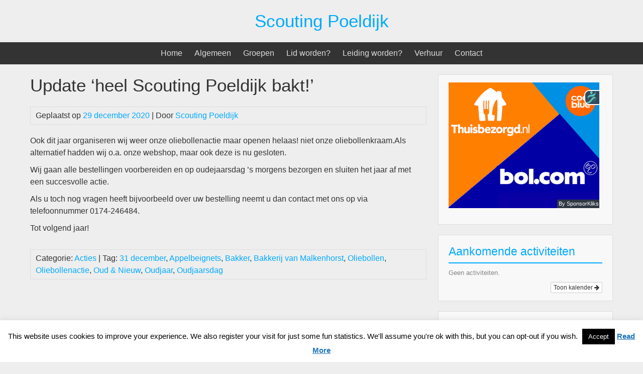

--- FILE ---
content_type: text/html; charset=UTF-8
request_url: https://bannerbuilder.sponsorkliks.com/skinfo.php?&background-color=FFFFFF&text-color=304B61&header-background-color=304B61&header-text-color=FFFFFF&odd-row=FFFFFF&even-row=09494a&odd-row-text=09494a&even-row-text=ffffff&type=financial&club_id=12268&width=300&height=250
body_size: 3491
content:
<!DOCTYPE html>
<html>
<head>
	<meta charset="utf-8">
    <meta http-equiv="X-UA-Compatible" content="IE=edge">
    <title>Dynamic Banner</title>
        <script type="text/javascript"
     src="//cdnjs.cloudflare.com/ajax/libs/jquery/1.8.3/jquery.min.js">
    </script>
    <script type="text/javascript"
     src="//netdna.bootstrapcdn.com/twitter-bootstrap/2.2.2/js/bootstrap.min.js">
    </script>

	<link rel="stylesheet" type="text/css" href="/css/bootstrap.css" /><link rel="stylesheet" type="text/css" href="/css/bootstrap.min.css" /><link rel="stylesheet" type="text/css" href="/css/font-awesome.css" /><link rel="stylesheet" type="text/css" href="/css/owl/owl.carousel.css" /><link rel="stylesheet" type="text/css" href="/css/owl/owl.theme.css" /><script type="text/javascript" src="/js/jscolor.js"></script><script type="text/javascript" src="/js/jscolor.min.js"></script><script type="text/javascript" src="/js/owl.carousel.js"></script>	<style type="text/css">
	    body{
	        background-color: #304B61;
	        font-family: Helvetica,Arial,sans-serif;
	        overflow: hidden;
	    }
	    a, a:focus, a:hover{
	        text-decoration: none;
	    }
	    p{
	        margin: 0;
	    }
	    .pre_banner{
	        color: #304B61;
	        cursor: pointer;
	    }
	    .body_text{
	        text-align: center;
	        color: #304B61;
	    }
	    .sg_info_banner_text{
	        color: #304B61;
	        font-size: 14px;
	        max-height: 98%;
	        overflow: hidden;
	    }
	    .sg_info_banner_head{
	        color: #304b61 !important;
	        font-size: 22px;
	        display: block;
	        clear: both;
	    }
	    .sg_title{
	        color: #FFFFFF;
	        font-size: 20px;
	        text-transform: capitalize;
	        padding: 1% 0;
	        height: 15%;
	        margin: 0 5%;
	        /*Align title Vertically*/
	        align-items: center;
	        display: flex;
	        /*Align title Vertically*/
	    }
	    .sg_title span{
	        display: table-cell;
	    }
	    .sg_info{
	        background-color: #FFFFFF;
	        padding: 15px;
	        height: 75%;
	        display: block;
	        border-radius: 15px;
	        margin: 0 5%;
	        padding: 15px;
	    }
	    .sg_info span{/*p can not be a child of span as per validator.w3.org so all p replaced with span but make sure they behave as div*/
	    	display: block;
	    }
	    .sg_footer{
	        background-color: #FFFFFF;
	        height: 10%;
	        margin: 0 5%;
	    }
	    .sg_info_total_label{
	        color: #304B61;
	        font-size: 15px;
	    }
	    .sg_info_club_name{
	        color: #304B61;
	        font-size: 17px;
	        margin-bottom: 10px;
	    }
	    .sg_info_total_text{
	        color: #304B61;
	        font-size: 26px;
	    }
	    .sponsor{
	        font-size: 11px;
	        position: fixed;
	        bottom: 0px;
	        right: 0px;
	        padding: 1px;
	        padding-left: 3px;
	        display: block;
	        color: white;
	        background-color: #2F3743;
	        z-index: 999;
	    }
	    .logo{
	        position: fixed;
	        top:15px;
	        right: -8px;
	        border-radius: 10px;
	        border-top: 2px solid white;
	        border-bottom: 2px solid white;
	        border-left: 2px solid white;
	        border-right: 1px solid white;
	        z-index: 999;
	        height: 30px;
	    }
	    #slideCarousel{ /* Banner Slide should cover the complete viewport */
	        position: fixed !important;
	        position: absolute;
	        top: 0;
	        left: 0;
	        right: 0;
	        bottom: 0;
	        padding: 0 !important;
	    }
	    #slideCarousel .slideBlock,
	    #slideCarousel .slideBlock div,
	    #slideCarousel .slideBlock a,
	    #slideCarousel .owl-wrapper-outer,
	    #slideCarousel .owl-wrapper,
	    #slideCarousel .owl-item{/* Make all descendent banner slides div to cover whole viewport */
	        height: 100% !important;
	        padding: 0 !important;
	        margin: 0 !important;
	    }
	    #slideCarousel a{/* Make link of banner a block to inherit height properties */
	        display: block;
	    }
	    @media (max-width: 320px){
	        .sg_info_banner_head{
	            font-size: 16px
	        }
	    }
	    /*for small regular banners (100*100)*/
	    /*also applies for default horizontal and vertical banners which are overridden further*/
	    @media (max-width: 120px),(max-height: 120px) {
	        .sg_title{
	            font-size: 10px
	        }
	        .sg_info{
	            margin: 0 5px;
	            padding: 0;
	        }
	        .sg_info_total_label{
	            font-size: 10px;
	            padding: 1px;
	        }
	        .sg_info_club_name{
	            font-size: 10px;
	            margin-bottom: 2px;
	        }
	        .sg_info_total_text{
	            font-size: 12px;
	        }
	        .sg_info_banner_text{
	            font-size: 10px;
	            /*max-height: 60%;*/
	            padding: 0px 10px;
	        }
	        .sg_info_banner_head{
	            font-size: 12px;
	        }
	        .logo{
	            top: 10px;
	            height: 20px;
	        }
	        .sponsor{
	            font-size: 9px;
	        }
	    }
	    /*for Horizontal banners (468*60) and (728*90) */
	    @media (max-height: 90px){
	        .sg_title{
	            font-size: 12px;
	            margin: 0 1%;
	        }
	        .sg_info{
	            margin: 1px 5px;
	        }
	        .sg_info_total_label{
	            padding: 0;
	        }
	        .sg_info_banner_text{
	            padding: 0 10px;
	        }
	        .sg_info_banner_head{
	            font-size: 12px;
	        }
	        .logo{
	            top: 5px;
	            height: 25px;
	        }
	    }
	    /*for VERTICAL BANNERS LIKE(100*240) */
	    @media (max-width: 100px) and (min-height: 240px){
	        .sg_title{
	            font-size: 12px;
	        }
	        .sg_info{
	            padding: 5px;
	        }
	        .sg_info_banner_text{
	            /*max-height: 88%;*/
	            font-size: 14px;
	        }
	        .sg_info_banner_head{
	            /*max-height: 88%;*/
	            font-size: 16px;
	        }
	        .logo{
	            height: 26px;
	            top: 20px;
	        }
	    }
	    @media (max-height: 60px){/*For Height 60 make title font go down*/
	        .sg_title{
	            font-size: 9px;
	        }
	    }
	</style>
</head>
<body class="pre_banner">



	<link rel="stylesheet" href="//cdnjs.cloudflare.com/ajax/libs/font-awesome/4.6.3/css/font-awesome.min.css">

<div>
    <div class="row" style="overflow-x:hidden" >
        <span class="">
            <img class="logo" alt="logo" src="https://bannerbuilder.sponsorkliks.com/img/logo2.png" >
        </span>
        <div id="slideCarousel" class="col-md-12">


            <!-- Admin Info Slide -->
	        
            <!-- Banner Slide Loop -->
	                            <div class="col-md-12 bannerBlock slideBlock"  campg-id="17" camp-width="300" camp-height="250"  >
                                                    <a href="https://www.sponsorkliks.com/products/shops.php?club=12268&sc=dyn-bnnr-bol" target="_blank">                                                    <div class="col-xs-12 col-sm-12 col-md-12 col-lg-12 text-center" style="background-color: rgba(0, 0, 0, 0); background-repeat:no-repeat; background-position: center; background-image: url('https://bannerbuilder.sponsorkliks.com/img/multipal_uploads/campaign_image/3699_coolbluehero.png');">
                            </div>
                                                    </a>
                                            </div>
                
                                            <!-- API Info Slide -->
                        <div class="amountBlock slideBlock col-md-12">
                            <a href="https://www.sponsorkliks.com/products/shops.php?club=12268&ref=banner" target="_blank">
                                <p class="sg_title"><span>Sponsor gratis!</span></p>
                                <span class="sg_info text-center">
                                    <span class="sg_info_total_label">Totale opbrengsten</span>
                                    <span class="sg_info_club_name">Scouting Poeldijk</span>
                                    <span class="sg_info_total_text">&euro;&nbsp;731.90</span>
                                </span>
                            </a>
                        </div>
                                    
                                    <div class="col-md-12 bannerBlock slideBlock"  campg-id="24" camp-width="300" camp-height="250"  >
                                                    <a href="https://www.sponsorkliks.com/products/shops.php?club=12268&sc=app-bnnr-reizen" target="_blank">                                                    <div class="col-xs-12 col-sm-12 col-md-12 col-lg-12 text-center" style="background-color: rgba(0, 0, 0, 0); background-repeat:no-repeat; background-position: center; background-image: url('https://bannerbuilder.sponsorkliks.com/img/multipal_uploads/campaign_image/128_januarivakantieboeken-300x250.png');">
                            </div>
                                                    </a>
                                            </div>
                
                                    
                
        </div>
        <span class="sponsor"> By SponsorKliks</span>
    </div>
</div>

<script type="text/javascript" src="//cdnjs.cloudflare.com/ajax/libs/owl-carousel/1.3.2/owl.carousel.min.js"></script>
<script type="text/javascript">
    var banner_viewed   = [];
    var banner_id       = '';
    var club_id         = '12268';
    var height         = '250';
    var width         = '300';

    
    $(document).ready(function(){
    		        $("#slideCarousel").owlCarousel({
	            autoPlay: 3000, //Set AutoPlay to 3 seconds
	            loop:true,
	            autoWidth: true,
	            dots: true,
	            items:1,
	            stopOnHover: true,//keep scroll on hover But continue after click(IMPORTANT)
	            autoplayHoverPause:true,
	            itemsDesktop: [1400, 1],
	            itemsDesktopSmall: [1100, 1],
	            itemsTablet: [700, 1],
	            itemsMobile: [500, 1],
	            afterMove: function (elem) {
	              var current = this.currentItem;
	              console.log('WAIT: >> ', current);
	              var campg_id = elem.find(".owl-item").eq(current).find(".slideBlock").attr('campg-id');
	              var campw = elem.find(".owl-item").eq(current).find(".slideBlock").attr('camp-width');
	              var camph = elem.find(".owl-item").eq(current).find(".slideBlock").attr('camp-height');
	              if(typeof campg_id != 'undefined'){
	                if(banner_viewed.indexOf(campg_id) == -1){
	                    banner_viewed.push(campg_id);
	                    banner_view(campg_id, campw, camph);
	                    console.log(current, ' : banner_viewed: ', banner_viewed);
	                }else{
	                    console.log(current, ' : Banner '+campg_id+' already viewed.');
	                }

	              }else{
	                console.log(current, ' : campaign id is not found.')
	              }
	            }

	        });
		
        function banner_click(campg_id, campw, camph) {
            console.log('banner_click');
            $.ajax({
                type: "POST",
                url: "https://bannerbuilder.sponsorkliks.com/mains/click",
                data: {
                    campg_id : campg_id,
                    width: campw,
                    height: camph
                },
                //data: $("#upload_img").serialize(),
                success: function(data)
                {

                    //alert(data);
                }
            });
        }


        function banner_view(campg_id, campw, camph) {
            console.log('banner_view');
            if(width && height){
                $.ajax({
                    type: "POST",
                    url: "https://bannerbuilder.sponsorkliks.com/mains/view",
                    data: {
                        campg_id : campg_id,
                        width: campw,
                        height: camph
                    },
                    //data: $("#upload_img").serialize(),
                    success: function(data)
                    {
                        console.log('banner viewed successfully.');
                        //alert(data);
                    }
                });
            }else{
                console.log('Dynamic Banner width*height could not retrieved');
            }
        }

        //ping the counter to count+1
        // banner_view();

        $(document).on('click', '.slideBlock', function(e, t){
            // banner_click();
            console.log('CHECK', this);
            var elem = $(this);
            var campg_id = elem.attr('campg-id');
            var campw = elem.attr('camp-width');
            var camph = elem.attr('camp-height');
            if(typeof campg_id != 'undefined'){
                // if(banner_viewed.indexOf(campg_id) == -1){
                    // banner_viewed.push(campg_id);
                    banner_click(campg_id, campw, camph);
                    // console.log(' : banner_viewed: ', banner_viewed);
                // }else{
                //     console.log(current, ' : Banner '+campg_id+' already clicked.');
                // }

            }else{
                console.log(' : campaign id is not found.')
            }
        });
    });

//  (function(i,s,o,g,r,a,m){i['GoogleAnalyticsObject']=r;i[r]=i[r]||function(){
//  (i[r].q=i[r].q||[]).push(arguments)},i[r].l=1*new Date();a=s.createElement(o),
//  m=s.getElementsByTagName(o)[0];a.async=1;a.src=g;m.parentNode.insertBefore(a,m)
//  })(window,document,'script','https://www.google-analytics.com/analytics.js','ga');
//  ga('create', 'UA-26880930-2', 'auto');
//  ga('send', 'pageview');


</script>

</body>
</html>


--- FILE ---
content_type: text/html; charset=utf-8
request_url: https://www.google.com/recaptcha/api2/anchor?ar=1&k=6LfQyy4aAAAAAD1lvP_igsm31gNgJ9OtXqXiyCMZ&co=aHR0cHM6Ly9zY291dGluZ3BvZWxkaWprLm5sOjQ0Mw..&hl=en&v=N67nZn4AqZkNcbeMu4prBgzg&size=invisible&anchor-ms=20000&execute-ms=30000&cb=vgqzphb3zply
body_size: 48852
content:
<!DOCTYPE HTML><html dir="ltr" lang="en"><head><meta http-equiv="Content-Type" content="text/html; charset=UTF-8">
<meta http-equiv="X-UA-Compatible" content="IE=edge">
<title>reCAPTCHA</title>
<style type="text/css">
/* cyrillic-ext */
@font-face {
  font-family: 'Roboto';
  font-style: normal;
  font-weight: 400;
  font-stretch: 100%;
  src: url(//fonts.gstatic.com/s/roboto/v48/KFO7CnqEu92Fr1ME7kSn66aGLdTylUAMa3GUBHMdazTgWw.woff2) format('woff2');
  unicode-range: U+0460-052F, U+1C80-1C8A, U+20B4, U+2DE0-2DFF, U+A640-A69F, U+FE2E-FE2F;
}
/* cyrillic */
@font-face {
  font-family: 'Roboto';
  font-style: normal;
  font-weight: 400;
  font-stretch: 100%;
  src: url(//fonts.gstatic.com/s/roboto/v48/KFO7CnqEu92Fr1ME7kSn66aGLdTylUAMa3iUBHMdazTgWw.woff2) format('woff2');
  unicode-range: U+0301, U+0400-045F, U+0490-0491, U+04B0-04B1, U+2116;
}
/* greek-ext */
@font-face {
  font-family: 'Roboto';
  font-style: normal;
  font-weight: 400;
  font-stretch: 100%;
  src: url(//fonts.gstatic.com/s/roboto/v48/KFO7CnqEu92Fr1ME7kSn66aGLdTylUAMa3CUBHMdazTgWw.woff2) format('woff2');
  unicode-range: U+1F00-1FFF;
}
/* greek */
@font-face {
  font-family: 'Roboto';
  font-style: normal;
  font-weight: 400;
  font-stretch: 100%;
  src: url(//fonts.gstatic.com/s/roboto/v48/KFO7CnqEu92Fr1ME7kSn66aGLdTylUAMa3-UBHMdazTgWw.woff2) format('woff2');
  unicode-range: U+0370-0377, U+037A-037F, U+0384-038A, U+038C, U+038E-03A1, U+03A3-03FF;
}
/* math */
@font-face {
  font-family: 'Roboto';
  font-style: normal;
  font-weight: 400;
  font-stretch: 100%;
  src: url(//fonts.gstatic.com/s/roboto/v48/KFO7CnqEu92Fr1ME7kSn66aGLdTylUAMawCUBHMdazTgWw.woff2) format('woff2');
  unicode-range: U+0302-0303, U+0305, U+0307-0308, U+0310, U+0312, U+0315, U+031A, U+0326-0327, U+032C, U+032F-0330, U+0332-0333, U+0338, U+033A, U+0346, U+034D, U+0391-03A1, U+03A3-03A9, U+03B1-03C9, U+03D1, U+03D5-03D6, U+03F0-03F1, U+03F4-03F5, U+2016-2017, U+2034-2038, U+203C, U+2040, U+2043, U+2047, U+2050, U+2057, U+205F, U+2070-2071, U+2074-208E, U+2090-209C, U+20D0-20DC, U+20E1, U+20E5-20EF, U+2100-2112, U+2114-2115, U+2117-2121, U+2123-214F, U+2190, U+2192, U+2194-21AE, U+21B0-21E5, U+21F1-21F2, U+21F4-2211, U+2213-2214, U+2216-22FF, U+2308-230B, U+2310, U+2319, U+231C-2321, U+2336-237A, U+237C, U+2395, U+239B-23B7, U+23D0, U+23DC-23E1, U+2474-2475, U+25AF, U+25B3, U+25B7, U+25BD, U+25C1, U+25CA, U+25CC, U+25FB, U+266D-266F, U+27C0-27FF, U+2900-2AFF, U+2B0E-2B11, U+2B30-2B4C, U+2BFE, U+3030, U+FF5B, U+FF5D, U+1D400-1D7FF, U+1EE00-1EEFF;
}
/* symbols */
@font-face {
  font-family: 'Roboto';
  font-style: normal;
  font-weight: 400;
  font-stretch: 100%;
  src: url(//fonts.gstatic.com/s/roboto/v48/KFO7CnqEu92Fr1ME7kSn66aGLdTylUAMaxKUBHMdazTgWw.woff2) format('woff2');
  unicode-range: U+0001-000C, U+000E-001F, U+007F-009F, U+20DD-20E0, U+20E2-20E4, U+2150-218F, U+2190, U+2192, U+2194-2199, U+21AF, U+21E6-21F0, U+21F3, U+2218-2219, U+2299, U+22C4-22C6, U+2300-243F, U+2440-244A, U+2460-24FF, U+25A0-27BF, U+2800-28FF, U+2921-2922, U+2981, U+29BF, U+29EB, U+2B00-2BFF, U+4DC0-4DFF, U+FFF9-FFFB, U+10140-1018E, U+10190-1019C, U+101A0, U+101D0-101FD, U+102E0-102FB, U+10E60-10E7E, U+1D2C0-1D2D3, U+1D2E0-1D37F, U+1F000-1F0FF, U+1F100-1F1AD, U+1F1E6-1F1FF, U+1F30D-1F30F, U+1F315, U+1F31C, U+1F31E, U+1F320-1F32C, U+1F336, U+1F378, U+1F37D, U+1F382, U+1F393-1F39F, U+1F3A7-1F3A8, U+1F3AC-1F3AF, U+1F3C2, U+1F3C4-1F3C6, U+1F3CA-1F3CE, U+1F3D4-1F3E0, U+1F3ED, U+1F3F1-1F3F3, U+1F3F5-1F3F7, U+1F408, U+1F415, U+1F41F, U+1F426, U+1F43F, U+1F441-1F442, U+1F444, U+1F446-1F449, U+1F44C-1F44E, U+1F453, U+1F46A, U+1F47D, U+1F4A3, U+1F4B0, U+1F4B3, U+1F4B9, U+1F4BB, U+1F4BF, U+1F4C8-1F4CB, U+1F4D6, U+1F4DA, U+1F4DF, U+1F4E3-1F4E6, U+1F4EA-1F4ED, U+1F4F7, U+1F4F9-1F4FB, U+1F4FD-1F4FE, U+1F503, U+1F507-1F50B, U+1F50D, U+1F512-1F513, U+1F53E-1F54A, U+1F54F-1F5FA, U+1F610, U+1F650-1F67F, U+1F687, U+1F68D, U+1F691, U+1F694, U+1F698, U+1F6AD, U+1F6B2, U+1F6B9-1F6BA, U+1F6BC, U+1F6C6-1F6CF, U+1F6D3-1F6D7, U+1F6E0-1F6EA, U+1F6F0-1F6F3, U+1F6F7-1F6FC, U+1F700-1F7FF, U+1F800-1F80B, U+1F810-1F847, U+1F850-1F859, U+1F860-1F887, U+1F890-1F8AD, U+1F8B0-1F8BB, U+1F8C0-1F8C1, U+1F900-1F90B, U+1F93B, U+1F946, U+1F984, U+1F996, U+1F9E9, U+1FA00-1FA6F, U+1FA70-1FA7C, U+1FA80-1FA89, U+1FA8F-1FAC6, U+1FACE-1FADC, U+1FADF-1FAE9, U+1FAF0-1FAF8, U+1FB00-1FBFF;
}
/* vietnamese */
@font-face {
  font-family: 'Roboto';
  font-style: normal;
  font-weight: 400;
  font-stretch: 100%;
  src: url(//fonts.gstatic.com/s/roboto/v48/KFO7CnqEu92Fr1ME7kSn66aGLdTylUAMa3OUBHMdazTgWw.woff2) format('woff2');
  unicode-range: U+0102-0103, U+0110-0111, U+0128-0129, U+0168-0169, U+01A0-01A1, U+01AF-01B0, U+0300-0301, U+0303-0304, U+0308-0309, U+0323, U+0329, U+1EA0-1EF9, U+20AB;
}
/* latin-ext */
@font-face {
  font-family: 'Roboto';
  font-style: normal;
  font-weight: 400;
  font-stretch: 100%;
  src: url(//fonts.gstatic.com/s/roboto/v48/KFO7CnqEu92Fr1ME7kSn66aGLdTylUAMa3KUBHMdazTgWw.woff2) format('woff2');
  unicode-range: U+0100-02BA, U+02BD-02C5, U+02C7-02CC, U+02CE-02D7, U+02DD-02FF, U+0304, U+0308, U+0329, U+1D00-1DBF, U+1E00-1E9F, U+1EF2-1EFF, U+2020, U+20A0-20AB, U+20AD-20C0, U+2113, U+2C60-2C7F, U+A720-A7FF;
}
/* latin */
@font-face {
  font-family: 'Roboto';
  font-style: normal;
  font-weight: 400;
  font-stretch: 100%;
  src: url(//fonts.gstatic.com/s/roboto/v48/KFO7CnqEu92Fr1ME7kSn66aGLdTylUAMa3yUBHMdazQ.woff2) format('woff2');
  unicode-range: U+0000-00FF, U+0131, U+0152-0153, U+02BB-02BC, U+02C6, U+02DA, U+02DC, U+0304, U+0308, U+0329, U+2000-206F, U+20AC, U+2122, U+2191, U+2193, U+2212, U+2215, U+FEFF, U+FFFD;
}
/* cyrillic-ext */
@font-face {
  font-family: 'Roboto';
  font-style: normal;
  font-weight: 500;
  font-stretch: 100%;
  src: url(//fonts.gstatic.com/s/roboto/v48/KFO7CnqEu92Fr1ME7kSn66aGLdTylUAMa3GUBHMdazTgWw.woff2) format('woff2');
  unicode-range: U+0460-052F, U+1C80-1C8A, U+20B4, U+2DE0-2DFF, U+A640-A69F, U+FE2E-FE2F;
}
/* cyrillic */
@font-face {
  font-family: 'Roboto';
  font-style: normal;
  font-weight: 500;
  font-stretch: 100%;
  src: url(//fonts.gstatic.com/s/roboto/v48/KFO7CnqEu92Fr1ME7kSn66aGLdTylUAMa3iUBHMdazTgWw.woff2) format('woff2');
  unicode-range: U+0301, U+0400-045F, U+0490-0491, U+04B0-04B1, U+2116;
}
/* greek-ext */
@font-face {
  font-family: 'Roboto';
  font-style: normal;
  font-weight: 500;
  font-stretch: 100%;
  src: url(//fonts.gstatic.com/s/roboto/v48/KFO7CnqEu92Fr1ME7kSn66aGLdTylUAMa3CUBHMdazTgWw.woff2) format('woff2');
  unicode-range: U+1F00-1FFF;
}
/* greek */
@font-face {
  font-family: 'Roboto';
  font-style: normal;
  font-weight: 500;
  font-stretch: 100%;
  src: url(//fonts.gstatic.com/s/roboto/v48/KFO7CnqEu92Fr1ME7kSn66aGLdTylUAMa3-UBHMdazTgWw.woff2) format('woff2');
  unicode-range: U+0370-0377, U+037A-037F, U+0384-038A, U+038C, U+038E-03A1, U+03A3-03FF;
}
/* math */
@font-face {
  font-family: 'Roboto';
  font-style: normal;
  font-weight: 500;
  font-stretch: 100%;
  src: url(//fonts.gstatic.com/s/roboto/v48/KFO7CnqEu92Fr1ME7kSn66aGLdTylUAMawCUBHMdazTgWw.woff2) format('woff2');
  unicode-range: U+0302-0303, U+0305, U+0307-0308, U+0310, U+0312, U+0315, U+031A, U+0326-0327, U+032C, U+032F-0330, U+0332-0333, U+0338, U+033A, U+0346, U+034D, U+0391-03A1, U+03A3-03A9, U+03B1-03C9, U+03D1, U+03D5-03D6, U+03F0-03F1, U+03F4-03F5, U+2016-2017, U+2034-2038, U+203C, U+2040, U+2043, U+2047, U+2050, U+2057, U+205F, U+2070-2071, U+2074-208E, U+2090-209C, U+20D0-20DC, U+20E1, U+20E5-20EF, U+2100-2112, U+2114-2115, U+2117-2121, U+2123-214F, U+2190, U+2192, U+2194-21AE, U+21B0-21E5, U+21F1-21F2, U+21F4-2211, U+2213-2214, U+2216-22FF, U+2308-230B, U+2310, U+2319, U+231C-2321, U+2336-237A, U+237C, U+2395, U+239B-23B7, U+23D0, U+23DC-23E1, U+2474-2475, U+25AF, U+25B3, U+25B7, U+25BD, U+25C1, U+25CA, U+25CC, U+25FB, U+266D-266F, U+27C0-27FF, U+2900-2AFF, U+2B0E-2B11, U+2B30-2B4C, U+2BFE, U+3030, U+FF5B, U+FF5D, U+1D400-1D7FF, U+1EE00-1EEFF;
}
/* symbols */
@font-face {
  font-family: 'Roboto';
  font-style: normal;
  font-weight: 500;
  font-stretch: 100%;
  src: url(//fonts.gstatic.com/s/roboto/v48/KFO7CnqEu92Fr1ME7kSn66aGLdTylUAMaxKUBHMdazTgWw.woff2) format('woff2');
  unicode-range: U+0001-000C, U+000E-001F, U+007F-009F, U+20DD-20E0, U+20E2-20E4, U+2150-218F, U+2190, U+2192, U+2194-2199, U+21AF, U+21E6-21F0, U+21F3, U+2218-2219, U+2299, U+22C4-22C6, U+2300-243F, U+2440-244A, U+2460-24FF, U+25A0-27BF, U+2800-28FF, U+2921-2922, U+2981, U+29BF, U+29EB, U+2B00-2BFF, U+4DC0-4DFF, U+FFF9-FFFB, U+10140-1018E, U+10190-1019C, U+101A0, U+101D0-101FD, U+102E0-102FB, U+10E60-10E7E, U+1D2C0-1D2D3, U+1D2E0-1D37F, U+1F000-1F0FF, U+1F100-1F1AD, U+1F1E6-1F1FF, U+1F30D-1F30F, U+1F315, U+1F31C, U+1F31E, U+1F320-1F32C, U+1F336, U+1F378, U+1F37D, U+1F382, U+1F393-1F39F, U+1F3A7-1F3A8, U+1F3AC-1F3AF, U+1F3C2, U+1F3C4-1F3C6, U+1F3CA-1F3CE, U+1F3D4-1F3E0, U+1F3ED, U+1F3F1-1F3F3, U+1F3F5-1F3F7, U+1F408, U+1F415, U+1F41F, U+1F426, U+1F43F, U+1F441-1F442, U+1F444, U+1F446-1F449, U+1F44C-1F44E, U+1F453, U+1F46A, U+1F47D, U+1F4A3, U+1F4B0, U+1F4B3, U+1F4B9, U+1F4BB, U+1F4BF, U+1F4C8-1F4CB, U+1F4D6, U+1F4DA, U+1F4DF, U+1F4E3-1F4E6, U+1F4EA-1F4ED, U+1F4F7, U+1F4F9-1F4FB, U+1F4FD-1F4FE, U+1F503, U+1F507-1F50B, U+1F50D, U+1F512-1F513, U+1F53E-1F54A, U+1F54F-1F5FA, U+1F610, U+1F650-1F67F, U+1F687, U+1F68D, U+1F691, U+1F694, U+1F698, U+1F6AD, U+1F6B2, U+1F6B9-1F6BA, U+1F6BC, U+1F6C6-1F6CF, U+1F6D3-1F6D7, U+1F6E0-1F6EA, U+1F6F0-1F6F3, U+1F6F7-1F6FC, U+1F700-1F7FF, U+1F800-1F80B, U+1F810-1F847, U+1F850-1F859, U+1F860-1F887, U+1F890-1F8AD, U+1F8B0-1F8BB, U+1F8C0-1F8C1, U+1F900-1F90B, U+1F93B, U+1F946, U+1F984, U+1F996, U+1F9E9, U+1FA00-1FA6F, U+1FA70-1FA7C, U+1FA80-1FA89, U+1FA8F-1FAC6, U+1FACE-1FADC, U+1FADF-1FAE9, U+1FAF0-1FAF8, U+1FB00-1FBFF;
}
/* vietnamese */
@font-face {
  font-family: 'Roboto';
  font-style: normal;
  font-weight: 500;
  font-stretch: 100%;
  src: url(//fonts.gstatic.com/s/roboto/v48/KFO7CnqEu92Fr1ME7kSn66aGLdTylUAMa3OUBHMdazTgWw.woff2) format('woff2');
  unicode-range: U+0102-0103, U+0110-0111, U+0128-0129, U+0168-0169, U+01A0-01A1, U+01AF-01B0, U+0300-0301, U+0303-0304, U+0308-0309, U+0323, U+0329, U+1EA0-1EF9, U+20AB;
}
/* latin-ext */
@font-face {
  font-family: 'Roboto';
  font-style: normal;
  font-weight: 500;
  font-stretch: 100%;
  src: url(//fonts.gstatic.com/s/roboto/v48/KFO7CnqEu92Fr1ME7kSn66aGLdTylUAMa3KUBHMdazTgWw.woff2) format('woff2');
  unicode-range: U+0100-02BA, U+02BD-02C5, U+02C7-02CC, U+02CE-02D7, U+02DD-02FF, U+0304, U+0308, U+0329, U+1D00-1DBF, U+1E00-1E9F, U+1EF2-1EFF, U+2020, U+20A0-20AB, U+20AD-20C0, U+2113, U+2C60-2C7F, U+A720-A7FF;
}
/* latin */
@font-face {
  font-family: 'Roboto';
  font-style: normal;
  font-weight: 500;
  font-stretch: 100%;
  src: url(//fonts.gstatic.com/s/roboto/v48/KFO7CnqEu92Fr1ME7kSn66aGLdTylUAMa3yUBHMdazQ.woff2) format('woff2');
  unicode-range: U+0000-00FF, U+0131, U+0152-0153, U+02BB-02BC, U+02C6, U+02DA, U+02DC, U+0304, U+0308, U+0329, U+2000-206F, U+20AC, U+2122, U+2191, U+2193, U+2212, U+2215, U+FEFF, U+FFFD;
}
/* cyrillic-ext */
@font-face {
  font-family: 'Roboto';
  font-style: normal;
  font-weight: 900;
  font-stretch: 100%;
  src: url(//fonts.gstatic.com/s/roboto/v48/KFO7CnqEu92Fr1ME7kSn66aGLdTylUAMa3GUBHMdazTgWw.woff2) format('woff2');
  unicode-range: U+0460-052F, U+1C80-1C8A, U+20B4, U+2DE0-2DFF, U+A640-A69F, U+FE2E-FE2F;
}
/* cyrillic */
@font-face {
  font-family: 'Roboto';
  font-style: normal;
  font-weight: 900;
  font-stretch: 100%;
  src: url(//fonts.gstatic.com/s/roboto/v48/KFO7CnqEu92Fr1ME7kSn66aGLdTylUAMa3iUBHMdazTgWw.woff2) format('woff2');
  unicode-range: U+0301, U+0400-045F, U+0490-0491, U+04B0-04B1, U+2116;
}
/* greek-ext */
@font-face {
  font-family: 'Roboto';
  font-style: normal;
  font-weight: 900;
  font-stretch: 100%;
  src: url(//fonts.gstatic.com/s/roboto/v48/KFO7CnqEu92Fr1ME7kSn66aGLdTylUAMa3CUBHMdazTgWw.woff2) format('woff2');
  unicode-range: U+1F00-1FFF;
}
/* greek */
@font-face {
  font-family: 'Roboto';
  font-style: normal;
  font-weight: 900;
  font-stretch: 100%;
  src: url(//fonts.gstatic.com/s/roboto/v48/KFO7CnqEu92Fr1ME7kSn66aGLdTylUAMa3-UBHMdazTgWw.woff2) format('woff2');
  unicode-range: U+0370-0377, U+037A-037F, U+0384-038A, U+038C, U+038E-03A1, U+03A3-03FF;
}
/* math */
@font-face {
  font-family: 'Roboto';
  font-style: normal;
  font-weight: 900;
  font-stretch: 100%;
  src: url(//fonts.gstatic.com/s/roboto/v48/KFO7CnqEu92Fr1ME7kSn66aGLdTylUAMawCUBHMdazTgWw.woff2) format('woff2');
  unicode-range: U+0302-0303, U+0305, U+0307-0308, U+0310, U+0312, U+0315, U+031A, U+0326-0327, U+032C, U+032F-0330, U+0332-0333, U+0338, U+033A, U+0346, U+034D, U+0391-03A1, U+03A3-03A9, U+03B1-03C9, U+03D1, U+03D5-03D6, U+03F0-03F1, U+03F4-03F5, U+2016-2017, U+2034-2038, U+203C, U+2040, U+2043, U+2047, U+2050, U+2057, U+205F, U+2070-2071, U+2074-208E, U+2090-209C, U+20D0-20DC, U+20E1, U+20E5-20EF, U+2100-2112, U+2114-2115, U+2117-2121, U+2123-214F, U+2190, U+2192, U+2194-21AE, U+21B0-21E5, U+21F1-21F2, U+21F4-2211, U+2213-2214, U+2216-22FF, U+2308-230B, U+2310, U+2319, U+231C-2321, U+2336-237A, U+237C, U+2395, U+239B-23B7, U+23D0, U+23DC-23E1, U+2474-2475, U+25AF, U+25B3, U+25B7, U+25BD, U+25C1, U+25CA, U+25CC, U+25FB, U+266D-266F, U+27C0-27FF, U+2900-2AFF, U+2B0E-2B11, U+2B30-2B4C, U+2BFE, U+3030, U+FF5B, U+FF5D, U+1D400-1D7FF, U+1EE00-1EEFF;
}
/* symbols */
@font-face {
  font-family: 'Roboto';
  font-style: normal;
  font-weight: 900;
  font-stretch: 100%;
  src: url(//fonts.gstatic.com/s/roboto/v48/KFO7CnqEu92Fr1ME7kSn66aGLdTylUAMaxKUBHMdazTgWw.woff2) format('woff2');
  unicode-range: U+0001-000C, U+000E-001F, U+007F-009F, U+20DD-20E0, U+20E2-20E4, U+2150-218F, U+2190, U+2192, U+2194-2199, U+21AF, U+21E6-21F0, U+21F3, U+2218-2219, U+2299, U+22C4-22C6, U+2300-243F, U+2440-244A, U+2460-24FF, U+25A0-27BF, U+2800-28FF, U+2921-2922, U+2981, U+29BF, U+29EB, U+2B00-2BFF, U+4DC0-4DFF, U+FFF9-FFFB, U+10140-1018E, U+10190-1019C, U+101A0, U+101D0-101FD, U+102E0-102FB, U+10E60-10E7E, U+1D2C0-1D2D3, U+1D2E0-1D37F, U+1F000-1F0FF, U+1F100-1F1AD, U+1F1E6-1F1FF, U+1F30D-1F30F, U+1F315, U+1F31C, U+1F31E, U+1F320-1F32C, U+1F336, U+1F378, U+1F37D, U+1F382, U+1F393-1F39F, U+1F3A7-1F3A8, U+1F3AC-1F3AF, U+1F3C2, U+1F3C4-1F3C6, U+1F3CA-1F3CE, U+1F3D4-1F3E0, U+1F3ED, U+1F3F1-1F3F3, U+1F3F5-1F3F7, U+1F408, U+1F415, U+1F41F, U+1F426, U+1F43F, U+1F441-1F442, U+1F444, U+1F446-1F449, U+1F44C-1F44E, U+1F453, U+1F46A, U+1F47D, U+1F4A3, U+1F4B0, U+1F4B3, U+1F4B9, U+1F4BB, U+1F4BF, U+1F4C8-1F4CB, U+1F4D6, U+1F4DA, U+1F4DF, U+1F4E3-1F4E6, U+1F4EA-1F4ED, U+1F4F7, U+1F4F9-1F4FB, U+1F4FD-1F4FE, U+1F503, U+1F507-1F50B, U+1F50D, U+1F512-1F513, U+1F53E-1F54A, U+1F54F-1F5FA, U+1F610, U+1F650-1F67F, U+1F687, U+1F68D, U+1F691, U+1F694, U+1F698, U+1F6AD, U+1F6B2, U+1F6B9-1F6BA, U+1F6BC, U+1F6C6-1F6CF, U+1F6D3-1F6D7, U+1F6E0-1F6EA, U+1F6F0-1F6F3, U+1F6F7-1F6FC, U+1F700-1F7FF, U+1F800-1F80B, U+1F810-1F847, U+1F850-1F859, U+1F860-1F887, U+1F890-1F8AD, U+1F8B0-1F8BB, U+1F8C0-1F8C1, U+1F900-1F90B, U+1F93B, U+1F946, U+1F984, U+1F996, U+1F9E9, U+1FA00-1FA6F, U+1FA70-1FA7C, U+1FA80-1FA89, U+1FA8F-1FAC6, U+1FACE-1FADC, U+1FADF-1FAE9, U+1FAF0-1FAF8, U+1FB00-1FBFF;
}
/* vietnamese */
@font-face {
  font-family: 'Roboto';
  font-style: normal;
  font-weight: 900;
  font-stretch: 100%;
  src: url(//fonts.gstatic.com/s/roboto/v48/KFO7CnqEu92Fr1ME7kSn66aGLdTylUAMa3OUBHMdazTgWw.woff2) format('woff2');
  unicode-range: U+0102-0103, U+0110-0111, U+0128-0129, U+0168-0169, U+01A0-01A1, U+01AF-01B0, U+0300-0301, U+0303-0304, U+0308-0309, U+0323, U+0329, U+1EA0-1EF9, U+20AB;
}
/* latin-ext */
@font-face {
  font-family: 'Roboto';
  font-style: normal;
  font-weight: 900;
  font-stretch: 100%;
  src: url(//fonts.gstatic.com/s/roboto/v48/KFO7CnqEu92Fr1ME7kSn66aGLdTylUAMa3KUBHMdazTgWw.woff2) format('woff2');
  unicode-range: U+0100-02BA, U+02BD-02C5, U+02C7-02CC, U+02CE-02D7, U+02DD-02FF, U+0304, U+0308, U+0329, U+1D00-1DBF, U+1E00-1E9F, U+1EF2-1EFF, U+2020, U+20A0-20AB, U+20AD-20C0, U+2113, U+2C60-2C7F, U+A720-A7FF;
}
/* latin */
@font-face {
  font-family: 'Roboto';
  font-style: normal;
  font-weight: 900;
  font-stretch: 100%;
  src: url(//fonts.gstatic.com/s/roboto/v48/KFO7CnqEu92Fr1ME7kSn66aGLdTylUAMa3yUBHMdazQ.woff2) format('woff2');
  unicode-range: U+0000-00FF, U+0131, U+0152-0153, U+02BB-02BC, U+02C6, U+02DA, U+02DC, U+0304, U+0308, U+0329, U+2000-206F, U+20AC, U+2122, U+2191, U+2193, U+2212, U+2215, U+FEFF, U+FFFD;
}

</style>
<link rel="stylesheet" type="text/css" href="https://www.gstatic.com/recaptcha/releases/N67nZn4AqZkNcbeMu4prBgzg/styles__ltr.css">
<script nonce="90jxW1JmvJWsP26AxYL9bA" type="text/javascript">window['__recaptcha_api'] = 'https://www.google.com/recaptcha/api2/';</script>
<script type="text/javascript" src="https://www.gstatic.com/recaptcha/releases/N67nZn4AqZkNcbeMu4prBgzg/recaptcha__en.js" nonce="90jxW1JmvJWsP26AxYL9bA">
      
    </script></head>
<body><div id="rc-anchor-alert" class="rc-anchor-alert"></div>
<input type="hidden" id="recaptcha-token" value="[base64]">
<script type="text/javascript" nonce="90jxW1JmvJWsP26AxYL9bA">
      recaptcha.anchor.Main.init("[\x22ainput\x22,[\x22bgdata\x22,\x22\x22,\[base64]/[base64]/[base64]/[base64]/[base64]/UltsKytdPUU6KEU8MjA0OD9SW2wrK109RT4+NnwxOTI6KChFJjY0NTEyKT09NTUyOTYmJk0rMTxjLmxlbmd0aCYmKGMuY2hhckNvZGVBdChNKzEpJjY0NTEyKT09NTYzMjA/[base64]/[base64]/[base64]/[base64]/[base64]/[base64]/[base64]\x22,\[base64]\x22,\x22w6vCvcOvwqwewr8hW1TCqMO+JDcgwofDo8K1XDQldcKuEHzCqEoWwrs5GMOBw7gxwpV3NV5VExYYw6oXI8Ksw5zDty8vRCbCkMKUTlrCtsOXw5dQNTd/Al7Dq1bCtsKZw4jDicKUAsO9w6gWw6jCscKFPcOdTsOGHU1Lw49OIsOnwppxw4vCs1XCpMKLMcKvwrvCk1zDkHzCrsK6WGRFwoEmbSrCj2rDhxDCnMKcECRTwo3DvEPCjMOzw6fDlcKpFzsBVsOtworCjxvDv8KVIUBYw6AMwrvDsUPDviJxFMOpw57CqMO/MH3DpcKCTBTDkcOTQxXCnMOZSXXCpXs6OsKjWsOLwrrCpsKcwpTCuVfDh8KJwqNrRcO1wq5kwqfCml/[base64]/FSbDnDIuZsKBw7LDjMK2e8OUw65Dw7Y8wpXCgTZ9w4RkHQxmbB1IP8OgMMOMwqBcwo3DtcK/wqx7EcKuwplrF8O+wrARPy4mwpx+w7HCmMOrMsOOwoHDp8Onw67CrsO9Z08QPT7CgTdqLMOdwr/DsivDhwLDkgTCu8OhwqU0LyjDim3DuMKndsOaw5M7w7kSw7TCn8OVwppjYjvCkx9LSj0MwrnDi8KnBsOxwpTCsy5awoEXEwbDlsOmUMOdMcK2asKvw7/[base64]/DvsOqw6LDh10Iw7vDq8KUwpPDgnzCscKrw73DjMOkXcKMMzQvBMOLfmJFPm0xw55xw4/[base64]/DlMK/w7oAEMKdfMOBB3TCkh3Ds8Kjw5Bnd8OkBcKtwrQnDsK+w7/CoXULw5HDsA/DjzkoFnB3w44AasKQw5TDjnHCjsKFwqbDnCwyWMOjf8KWPkvDkQXCgyUyKgvDug5XBsOGFy3DjMO6wr9qDH7ChGzDoinCmcOZH8KjOMKAw63DvcO0wo0HKWBPwp/CucO1GMO5NAgIwoklw5/[base64]/[base64]/DvnAzVsKVw5UHX8OHw6nDuhAuw6PClsKTEDwAwooWScOUDcKawocLBk3Dsz9vaMO3GlTCi8K1WMKEQ1rDrnrDtcOpJFMIw7h9w63CiyjCpivCjCnDhsOOwo/CrMK+H8OTw7VYP8O9w5UmwppoVMO0Ei7Cll5/[base64]/[base64]/CpMOXb3zDvHNEw43Dv8Kxe0/DssOrwqIiwoQpPMKDKsKJZHnCgC/CuhUMwoZHal/Dv8Knw7PCksKww7jCnMODwpwgwpZfw53Co8K1wqfDnMOTwqE0wobCg0rCmjUmw6nDp8Oww7nDm8OewpLDu8KtIkXCqcKdXmYjLsKGD8KsJirCvsKVw5tqw73Cm8KVwrXDuhd/SMKtO8KVwqzCsMKFFTLCpQF0w6vDpMO4wozDjcKOw40Nw7ADw77DvMOHw7bCi8KvW8K2ZhTCgMKeKcKuXl/DlMKAPQPCksO/[base64]/IFYYwp/Dr8KWCMOHw7JFSTbCggzCo1rCoFclcQrCp1rDn8OPK3YMw4h6wr/Dnlh/[base64]/w4fDkzlhw6UAP8KrI8K7wr7Dp8O4JFBrw6rDkgcSdCVdY8Kcw49WbsOcw7LCtlTDhzBhdMOOEDTCvMO0wpzCssKxwrvDv0padR8AaA1CMsK0w5xyW17DssKcCMKHZzzCvBHCpTzCpMO/w6/DuDbDtMKawrbCmMOhFMORLsOPMB/DsjhgdcK8w5/[base64]/Cvw3DgCDCusOPX8OyTcOCWMOvwoEgFMOpwoPCtcO/QzHCty86w7TCiVA7wpVhw7LDi8Kmw4ATKcOmwqfDk23DmkDDksORHEknJMOvw6bDm8OFDE1GwpHClMK9w4o7KsOcwrDCoHRow5XChCwKwofCjhYFwrBQP8K2wpkMw7xBVMOKTmDCpQtDVMKawpjClsO4w4/CjcKvw4l/Uz3CqMKAwqzDmR9NfMOEw4owUMOhw75zSMKdw77DnRJEw61hworCsQNlcMOEwpXDp8O7BcK7wrfDuMKOTMO8wrTCsw9PBF8KfHXCgMOLw5k4KsKlFEBNw7DDiTnDu0vCvQI0NsK/wooGdMOuw5IDw7XDq8OjFX3DoMKhW2bCtnDDjMOaCcOFwpHDkVsIwqrDn8Oyw5bCgMKAwpHChUMfFcOhCnpew5zCnMK3wq7DgcOiwqTDkMORwrguw4VfaMKDw7nCo0EYWHB7w4Q/[base64]/DvAnCnw8qNMOLMsOQaUXCtn7DsgIvfMK2wqPDhsO9wqEzWsK6WcOfwrTDq8KELEPDpcOlw6A0wpV1w4XCs8O2axLCicK8VsO1w4LCnMKxwrsEwqVjIijDn8KBYFbCgQzCoEgqSV1zZ8OVw53Cqk9PB1XDp8KgM8O/FsO0PCUbYEIULgHCkVfDksOww7jCm8KVwpNLw5XDmgfChQ/[base64]/[base64]/DpMOcwo/CjmzDnRjCkMO8wrrDvMOVdMOewrXCqcOSdXXCmkzDkw/DjcOYwq9OwoXDkQAuw7hTwrdeO8Kbwo3Dri/CpsKMBcKqHxB0EMKYOxvCvMOPSGZiI8KEMsKbw6hGwrfCvzd5AMO/wpgtTg3DssK4w6jDuMOhwqBiw4zCnltya8K0w49iUwTDrcOAbsObwrPDlcOBQcOhV8KxwpdwTGoJwrfDrSULT8O4w7rCvjs5bcKwwrFbwp0DABAxwr9vYCoUwqVjwpwSeCdAwrfDj8OZwpkxwoZlCQbDvMO/[base64]/GUF4w6TCt8Olb3kJwo/DvsK6wqLDuMKlG8KkwrjDl8KOw40gw4nCl8OpwpoWwpjCtcKyw6bCmjcawrLCsiTCmcKIDBjDrTHDnTnDkyZaGsOuDlHCqU1Lw7t5wpwgwrHDtDkbw4Zhw7bCmcK3w5tWwpjDisK3FhRdFsKma8OjJMKRw5/CuWTCvA7CuQQPw7PCjn/DmkE5S8KKw6PCk8KKwr3CksKRw77DtsOfRMKOw7bDkGjDjGnDksKSUcOwBMKKflNYw5LDqTTDpsKLFMK+TsKXY3YJYMOsGcO1fjbCjlh9bcOrw63CqsOaw6zCokgBw6d1w5cvw4RbwrLCqz7DkxkAwojCmQXCncKtIR4Gwp5Xw5w2w7YHN8O/w69qJcKUwrfChsKxccKMSAVlw4DClMKRIj9+KC3CqMOxw7TCrD7DrCbCrcKNJm/CgcKQw63CqF1HfMOywpd+EHs7I8OuwpPDlk/CsCgpw5dNIsOSETNFwq7CocOiTXdnRTbDg8K8KFXCtQbCrcKZTcO6VWI6wo52bsKMwrLClTZhI8KlI8KEGHHCksOMwr5cw4/[base64]/DixBnw7zDtjTCp8Kgwqw9csOpw7FQwoVtwr/DqsOVw5DDjcKPG8OOPQ1RBsKBOiUGW8K+w7TDsmnDiMKIw7vCrMKcOBzDr00uRsK7bCjDhsONY8OpBFjDp8OwQ8KJWsKmwrnDvFhfw7osw4bDscO8wrUuViLDhMKswq8kRUtuw5FMTsOlFi7CrMO/EwA8w4XDu0pPLcKYajTDiMOww5vDihjDtHrDs8O1w5jCnBcREMKZQWjCjE/Cg8Kawo4pw6rDlsO2w6lUTy7DgXsqwqAEScO2YmQsS8KPwqIJS8OhwoTCocO+PQ/DocKpw5HClEXDu8Kgw5vChMKuwqU6w6lZQkoXwrDCtAgYdMKuwrjDjsKqdsOmw4/DlcKtwq1IaHxjHsKDHMK3wpk7BMOtOcOvIsKyw5XDqHLCgnDCo8K4wq3CgsKnwr99P8O+worCl3E6Lg/Dnigkw7MYwqEGwrzDkVjCocOXwp7DtwgOw7nCvsO3E3zDiMO3w44HwpHCkCUrw4wtwowpw4xDw6nDscONVsOWwoI1wqRYAcKWPMOZSzLCmHvDh8OQYcKncsKSwqhfw7VjM8Oaw6A7wrZ9w4k7LsK1w53ClsOcUXI5w58Dw7/DpcOGLsKIw4zCk8K9w4FlwqLDi8K9w5/DpMOyCw4Rwqprw702BRBhw5tBIcKMAcOFwp13wrJEwqjDrsOUwqEsGcKbwrzCtcOKAkfDtsKWYzFOwoJgLEfCmcOoE8KiwrXDhcK/[base64]/UCUDesOxwp3DgCHCqcKiA8KDwrnCu1XDpgsJBMKXD3fCosKFwoELwozDomjDiVRjw49baDbDpMKxGcKsw4nDinZkGRIiXcKbeMK3J0/CkMOdOcKpw64casKpwpQMb8KlwoJSBk3Ds8Oow7fCssOiw7R8UAZLwqXDhVs0WVDCkg8Cwo9VwpDDrC16wodqMXtUw6M6wo/[base64]/DtQcUQVbCjMK2wqF3w70Ew77CvsOrwrPCgMK8b8OUUCN7w6F4wo8ew78uw7cHwp/DgxbCrFnCs8Oyw5tkcmJvwqbDmMKcK8OmfCA4w6wsGTJVEcOneEQ/[base64]/[base64]/DksO7w6xlNG9KQzvCnSLDoMO3DibDoX5Qw4fCljTDvy7DksK6AFHCuzzCscKcFGkMw796w4QjTMKWZHtlwrzCv0PDjsOZPE3DhQnCvip/w6rDv2TDlsKgwp3Cu2IcQcOkTMOxw4EzQcKvw6E6f8KJwqfClF9xcgEFBUPDkz56wqw8fkYcUiUnw58FwpvDrzlNJ8OZLjrDqDvCnHPDgsKgTMK9w49xVTAEwpEJcVI5VMOWSXQlwr7DgAJAwrRCZ8KJbC0LKcOvw5/DgsOmwrzDr8OQdMO0woMGB8K5w47DucOLwr7CglsDfzXDsQMPwqDCln/Di3Q1wr4AIMOmwqPDssOxw5XCrcOwNHjDpgwEw6LDlcODe8OxwrM1w7/DnhLDgzrDq2XCoGdBXsO+QCjDvQ1KwozDsH09wrN7w7g+KGfDmcO1DsKuDsKqfsOsSMKCRMOnWB5yJ8KLVMO3SUJAw7DDmhLCsWjDghnCsVTDuUVFw74NMMOUEyI3wp/CvgpxCmzClHUKwq/DrEfDhMKfw4rChWhQwpbCmzhIwpvCm8KxwqrDkMKEDG3CpsKEPhIvwqcUw7J0wobDsVLCkD7DhmJpYMKrw4ktKcKOwqwmUHjDnsKIGAZkDMKow73DpjvCmAI9KE1Sw6TCt8OmYcOvw6RCw4lCwoQnw5VnNMKIwrXDtMO7AnHDosOHwqHCvcO8Pn/Cl8KUwrzCkFPDpF3Dj8OFXzJ8TsKEw6Nmw5TDvGXDusOAC8OzTh/[base64]/Dr8OUMcO+cBp8IHnCr8OkZ8OEL8KIHSrCoMKXNcKTfDDDqinDhMOgHcK2wrd2worCjMOqw6rDrBQlPnLCr245wqzCr8KFT8Khw47Dhw7CvMKcwpLDocK/AW7Ck8OSZmkdw5cQDlzDoMOBw4HDj8KIahlRwro8w5jDjUNJw6Ywa1/CiCJ9w4fChFHDmzrCq8KpW2LDqMOfwqTDtcKYw6I3YwMJw7IgScOfd8O8KRjCuMKnw63CqcO1HsKQwrs7BcOPwoLCocKHw4lvCsKSVMKYSDvCmMOHwqN/wrRewovDsm7ClcOdw53CjC7DosOpwqPDmMKGGsORYUtAw5/ChQw6UsK1wovDlcKpw5nCqcKhecKfw4fDlMKeLMOnwqvDgcKjw6DDplo8WGtww4XDoT/DlnVzw41BbmtSwqkcM8OuwoMvwpDClsKTJcK9RiJGYiDCtsORLjJ6VMKxw7hqK8OLw7DDtnQ7dcKVOMOQw7PDtxjDu8Otw5dgA8O2w6PDuBQswrXCjcOzwp8aMDwSUsOxaRPCsHd7wpp8w6/Co3PCvSLDoMKqw6Vfwr3DkEbCo8K/w73DhQ/Dq8KVXcO0w6wtfVrCt8OvaxIwwptBw6rCncKMw4/Dq8OqdcKWw4FGRh7Dt8O7E8KOPcOtUMOXwqnCmzfCrMKTw7LCv3VmOGsiw7VVVSPDlsKwEVtAN1pqw4F3w7HCocO8AxXCscKoFmjDisOTw4vCo3XCisKudsKvLcKxwrVlw5UlwoDDjjjDoVDDr8Kgw5FdcldtBcK3worDvlzDs8KiX2/[base64]/[base64]/bMKFw5lXMQXCsEoRRzjDjkliVsKmOMKvJgHCo3rDrRPCknTDgx/Cp8ORCidIw4jDtcOZDUrCh8KpT8O4wr1+woLDlcOgwo/CjcO7w4vDo8OaE8KXWlnDoMKEa1A8w7jChQjCg8K6FMKWwq5bwrbCh8Ojw5QGwq3Co0AZZcOHw7ZACQJiSGUiF3tpcsKPw6Mfei/Dm23CixsgNW3CocOsw6RmF1MzwpBaQmVDcjhXw58lw6YqwoVZwojCmRrClxPCkwvDuA7DqhQ/Cz88JCXCuBlsFMOHwp/[base64]/[base64]/Ci8KLwpbDqDTDlhQLw7vCmMKkwqkRw6fDmMOkcMO1FsKnw6LCncOaHS4+U1vDnsOxNcO0w5AqO8KgCmbDlMOYW8KJARXDplfCu8KYw5jCqXbCqsKEDcOkw7fCgTESBHXDrnMzw47DucOafMOcb8OKBsOvw5DCpEvCkcOdw6TCusKRMzBGw4/CgcKRwrPDjRdzXcOIw4rDokp9w7zCusOaw6PDv8KwwrHDuMOhT8Ocwq3Cok/Dkk3DpEATw7tbwqTCj2AJw4TDrcKvw6XCtElVAWhyDMO7WsOmasOMVMKYCCFlwrFDw5AWwqVlE3XDlC8LJsKpCcKOw5R2woPDq8K0ImLCsVQEw7M6wp3ClH9XwptHwpdBN2/[base64]/CqsOOVsOtwobDoxnDp8KYw4NUw7c5wohowoQVw7XDkywhwpwXaSdawrXDqcKnwqDCisKLwoXDkcKqw7QbA0ANTcOPw5sEbFdYNxZiB3fDuMKswrcfKsOxw68zcsKGc1DCilrDl8KxwqDDs35cw7DCpiJcHMKcw5zDiFsQJsOPfFHDq8Kiw73DtcKXCcOWXcOvwp/ClUvDjH4/AGjCtcKWMcKCwo/[base64]/[base64]/DgEXClXNVClFLEMOIw7l8OMOWMSzDjcKWw4/CtMOIHcO5XcOcw6TDmyzDpMKfYDEqwrzDkxrCnMK9KsO8IsO+w7LDhsKPNMKUw4fCl8K+d8KNwrfCm8K2wqTCjsOoQQp5w4/DiS7DucOjw5lra8K2w64If8OsCsO4HjTChMOJE8O1fMOTwrQTXcKkwrLDs1Mpwr05Dhk/M8OsezbConskQMOABsOIwrjDvzXCtkbDoiM8w6LCsUEQw73CtQZeIgXDtsOyw7kkw5dVBWTCvEJgw4jDrUI5S1LDo8OBwqTDkABPYMKkw6YYw4TCuMKEwo/[base64]/JsO4KybDvMOzw75Cw7s2d8OSEyvCpDrCphpxwr4lw6nDu8KKwpHCmn4XCHFYZcOmOsOJJMOtw6zDuyZNwq/CmcKsbDQkWMOPfcOawr7DkcOLNQPDlcKwwocNw6QgGC3DssKrfQfChW1Kw7PCvMKFW8KcwrrCvmkfw5rDvsK4BcO2LcOfwoUfIXvChwM/NF8CwrHDqSEsIMKEw67CoTnDl8Opwpo0DhvDp0rCrcOCwrhTJ1twwoweT13CpxPCqcOGUyFAwpXDoQ86NWEcM2w5R1bDiQJiw4Mfw5ZbCcK+w55tbsOnAsK7wpZHw7goYS1aw7/DvGwkw495L8Oow7ccwpnDt37CvRsEWMOsw7JOwrsLcMKWwqLDiQbDnRXCicKqwr7DsmRhHS8Gwo/DoQATw5fClxTCmHvCuVUvwoQOYcOIw7guwptyw5ARMMKHwpzCsMK+w4dwVm/DusOcGTcmJ8OeCsORJlnCtcO7McKXVTdtIcONTCDClMKFw4TCmcOOBBDDuMONw4nDgMOpKxYTwonCpU/Co1U/w5k5GcKpw7tiwq4GRMKZwqbCpBLCqww5w5rCiMKDMnHDqcKrw41zAcKpJmDDglTCtcKlw7nDizXChsKzaAnDh2fCmRx1b8Kmw7kawrA1w7EswpxEwrchUyBrG3xwf8Kqw77DvsK8f3LCkGPCjcOkw7FUwrnClMKXK0TCuW1Qe8O0OMOIHhbDtSUoDcOmIg3CkX/DiVAKwqhmI17DlR47w74RRHrCqnbDncONVz7Dvw/DtG7DusKeOEorTXJ/wowXwogTwpUgWAlDwrrCjsOow6TChRw/w6VjwpvDhsOhwrcPw4XDucKMZ1k9w4VcLmsBwqLCsE05asOswoHDvVp1URLCthVQwoLCu3x4wqzCv8ODRi1BcwzDlCHCsRIILR9Zw5tywr4mF8OZw6jChMKwSnMjwp4GRBfDisOPw6oawrFgwp/[base64]/DmSo6AwTDnsKeTzBkw5IKesKpQyjCuBx4dMOJw6tuwpPCpsKWaQjDtMKbwqkqPMOHWg3DpzpFw4NAwp4FFXAjwrXDg8Okw40/HjhQECLCqcOkJcKqYMOQw5NwETsgw5EHw5jDix80w4vDrcK7D8ORDsKTbsKMQkHCgnViRVDDn8KqwqxaH8Oqw7LDtMKRbmjCiwDDrsOfA8KFwrIWwpPCgsOywoDDuMK/[base64]/w7F6w5IGfsKSw406I2/DqV1zMcOtXMKEfU8/w6hLRcOtesKfwpfClcKEwr9GaxvCnMOXwqfCqjvDix/DlcOGMMKWwqzDkGfDoW/DjUHChFYcwpUZRsOawqLCosOmw6oRwq/[base64]/Do8OSw6XCiz8Uw4U3w69bw7cSdFQ2G8KGw4EGwpbDq8OuwpvDhcKvPDTCrMKTQCsqVcKRLMKHW8Ohw5kHFsKQwo9KBAfDnMONw7HDnVkPwpHCuHTDml3CsDcTLVpswrHCk2fCqcKsZsOPwowrD8KiCcOzwpzCs0hkQ1syAMK1w44kwr0yw7QNwp/Dvz/CuMKxwrIGw4HCtn4+w68BWMOOMWTCiMKTw5/CmgXDpsK/w7vCokUhw51/w4s8w6dQw5ALdsOFWEfDo2bCncOKP0/CjsKzwr/Dv8OXFQpKw7fDlwcSTArDi0PDjVIlwr9FwqPDu8OVLxVuwp8jYMKlB07DtitZScKow7LDvSnCrMOnwqQZV1TCjWJ3M03CnWQkw47CuWFZw5TCq8KPHkrCh8O9wqbDrBVAVGgTw4UKF2HCvEYMwqbDr8KnwpbDrhzChcOHTVLDiEnCi0QwSCAnwq8QGsOMPcKHw6TDmw/[base64]/H8Okwog/[base64]/DiBXCl8KGwrjCnVAqw7TCm8Kmwpkcwr59P8O1w4gAXMOCSW9vwoPCssKzw7lkwqJAwp3ClsKHYcOhKcOFFMKAX8Kcw4g5GQ7DjUzDjsOjwrk8R8OlecKbHC/[base64]/CmMOkFcKvOW3DrMKsXjHCi8ObwoZtw6BHwofDpcKDfFd2GsOmV3nClDJ7U8KDTE3CpcK2w70/VTPCoBjDqGjCgUnCqAoAwo0Hw5fCr1LCmyB5eMO2XSgOw6PCisKUbXfCvjPDvMKOw7oBw7gZw7AjHw7CghXCpsK7w4BGwokqW30Xw7Q/MMK8VMOZRcK1wqZyw5LCnhwmw7nCjMKcaAfDqMKKw5w2w73CssKjO8KXVR3CmnrDrCfCgjjChDDDoC14wo4Tw57Cp8K+w5p9wqAbF8OWDwhdw6zDscO/w7/DoWp2w4EZwp3CjcOow5h6VFrCsMKjCcOew4V+w57ChcK7S8KMMXRCwrkQJwwyw6PDvw3DmCzCkcO3w4oVKnXDjsK8KcO6wptcIVrDmcOtP8Krw7/[base64]/AsK4YDbCg8OSw5vDh8KSw6ZufGYhVy8JwpzCjn46w7MUVX7DuTzDssKKPMOFw6LDth9lX0nChnbDt0bDqsOBJ8Kxw7TCuy3CuSnDjsKNbFghYcObIcOmeXs7VhVSwqrCuGZAw43Cs8KAwrIXw53CosKLw60cFFUACsOmw7PDrxVWG8O/GxcjJVo1w5ETKsKowqLDrAVJOEZ0DMOuwroXwoEdwoPCvcOUw70BQcO2bcObRDTDo8OQw4VQbcKkJCQ9YcO6Aj7CtAY7w5dZHMOPL8KhwohUfWoVQsKiW1PDqhkjWynCll7CqwFsUMK9w7TCssKOKjFqwo8hw6VIw7ALTxoLw6kewq7Cpz7DosKxJmwYN8OQJhIrwpI/UVQNKQY1RQtYFMKUb8OuYcOLQCnCpwrDsltewqxKdjI3wr/DmsKgw7/DtsKXWFjDtDdCwpApw7weDsKdCU7Crw09KMKrDcK/[base64]/BEQAwo7DimPCq8OHP8OEw63CgsOPwpXCgBrDgcKCeMKrwqBzwonDq8KNw4rCtMK2dMK+c2t3HsK3HXXDsTDDkcO4K8OYwp/DvMOaFzluwrnDtMODwogAw5nCoUTDsMKqw7XCrcORw6DDrcKtwpwaQHhMNBjCrE0ww5Q+wpZmCkV+NFPDmcOCw73CuGXCuMOAPxfDh0LCkMKkMcKqHnrCk8OlXsKBwoR4IVpFNsKUwp9Vw7/CgBV4wr7CrsKVO8KxwpYdw6U8ZsOTFS7CkMKgL8K/EwJIworChcOdK8K6w7Icw4BeYwNTw4bCvy8IAsKDJMKjVlknwpA1wrnDjMOoH8O3w5sfMsOrL8KnGTl/wrHCpcKdBMKiN8KETMOhSMO/fcKpNGwaJ8KrwrsGwrPCocKkw6JvCgLCssOIw6vCpjdyPBEtwpTCt1I0w7LDqU7CrcK0wp1HJQ7CgcKFeiXDmMOpAmrCiS7DhkZXXsKDw7fDlMKTw5F7KcKsdsKFwrMewq/Cs0dEMsO8WcOsFQkTw57CsW1AwqAdM8KzUMOYGEnDhWwuIsOKwqzCkWrCpMOMHMOpZ3NpLn0rw45qKxvDsWY2w5vDq1PCk09zCwbDqjXDqcOIw60yw53DoMKYKsOTRTtPYsOtwrMPa0TDlcKWCMKMwpDCnFVLLsKYw70yfMKpw40ZcwRFwrR/w6fDsXleasOGw5fDnMOcecKEw5tgwqZqwoFYw5x8MXMywrDDt8OCERHCuVIuU8O2GcOfMMO7w4cpBUHDi8Ohw6TDrcK7w5jCnmXCqynDplzDvFXDpEXCn8KIwpXDh1zCtFk3dcOIwqDCkiLCjWLCpl0Zw6FIwo/CvcKPwpLDtiggR8OOw6rDtMKPQsO4woXDiMKLw4/CpwJSw7NGwrIpw59XwqnCihVMw5NTK0XDmcOiNW/DnWLDn8OjAcKIw6Vdw5EWFcOBwq3DvMOBJ3bCtzM0MSnDohpZwrIaw63DmE4LDmbDh2ADHMKvZ1Ryw5VzHj58wp3DjMKtPGdJwo9ywoliw4opCcOpesO/[base64]/Dl8KzwoPDindZwrTCq0wAESdlYcO/[base64]/DvlPDnsOJw6Z/w4QDw6M0w7o7cQp9KcKuAsKZwplaEgTDkT/[base64]/CtcKiwqN/[base64]/wrNebXjDhkPCsyBUw4HDlC17wqbDq3s3woTCuUE6w47Chj9Yw7Ezw59Zwqwrw5lfw5QTF8O+worDkUPCnsOQHcKCcMKDwr3CgQ0nDS8sB8Ksw4rCn8OONMKLwrhqwrsfNhlhwoTCk0cNw7jCjB8Yw7bCmnFTw7Qcw4/DpVUIwpYBw5HCncKJRnLDkyQLZ8O9E8KKwrvCq8OGZD5fMMKkwrDCkCjDhcK/w7/DjcOPUcKZBDUhZyw3w4DCpipHw4HDm8KtwpVlwqUKw7jCrD7CmsOqW8KqwppSXhc9IsOZwocYw4DClsOdwo1PDcK2E8OJSmrDqsOWw7LDhSrCvsKdZcOXc8OeDmRGdAc+wrx7w7dzw4PDkDPCvgEXKsOzUBPDrDUrX8O/w6/[base64]/K0jCoCdcw7/CqEDCrG/[base64]/DssKdwqZsMQwxASbClyg7wr7CvEI4wo3CkcOvw6TCpcOdwq3DmGnDhsO5w7zDh1bChUPCqMKnVAtxwoM/TC7ChMOnw5DClnvDg0HDpsOBYwxrwo89w7ARcg0jamoPUyRfIMO0O8OLCsKjwpLDoy7CmsKKw7xeaBZOK0bCt2giw6PCiMOlw5jCoHtbwqbDsWpWw6HChVpnw745SsKywqpuYcKNw7syYicXw4TCpXl0GnA0fcKVw5l5TxIJDcKeSS7Cg8KoD17CssKLBcOKNV/Di8KKw5ZaB8Odw4h0wpjDolg9w6TDvV7Do1nCu8Kgw5TCjSRIEsOaw4wgaQbClcKeNnd/w6shHsOdbQRlHMKhw5w2QcK5w7HCnVrCo8Kww58sw6dafsOYw6gcY1YnXQJGw4E/eirDlX8Yw6XDscKKV0ECbcK3NMKZOw5ZwoTCh1w/YE9sW8KhwqTDqTYIw7xmw7d9CxDDjmfCs8KBK8KvwpnDk8ORwprDmMOEFTLCtMKvRifCg8Ohwq9BwovDlsKlw4J+V8OdwphOwq91wpDDk2cHw7dmXcO3wqcKOsKfw5PCr8Oew4M8wqbDi8O6QcKbw4BmwqzCui0mecOVw5Qtw4/[base64]/CnsKUwrkRw7PDs8Otw53DpsOvVUsKwpnCqMOXw7PDqxoJJA1mw5nDk8O3AyzDsSTDrcKrF2nCpcKAecKYw7TCpMO0w4nCs8OKwrBfw6p+wpkBw5nCoErCtm7DtX/DiMKHwoDDkQAgw7VLQ8K2N8KKGMO0wprCksKCdsKkwo1INnBhGsK9MsO/w5MGwrxZI8K1wqQeUyVBw4krWcKowocNw5vDpUpiYwTDmMOewqHCpMOfFjHCgsOKwqQ7wqN5w6NQP8ObbmlbF8O/e8OzJ8O0fUnCu1EGwpDCgloVwpNrwqYawqPDp0oJbsOKwpLDgQsfw5PCiR/CisKCPi7ChMO7G25HUWEUKsKrwrHDgW3Ch8OLwo7DmXPDn8KxaCnDh1NXwplMw5hTwq7CqMKJwq4QEsKlfTfCrWzCvDDCuEPDjwYQwpzDjsOXG3c1w5AJesKuw5QkYsO/G2V5bcKqLcOVZMOqwrXCqlnCgEsdGMOyPjbCpMK5wpnDp215wrR7TcO/M8OdwqDDvB9twpLDm3Ncw6jCp8K/wqDDq8ODwrDCgnDDiSlDw4rCpQ/CpMKIYkcCwojDk8KVI3PDqcK6w4AGJW/DjFjDo8KewoLCjgsKwo3CrxLCj8Kyw4gSwo9EwqzDnBldRMKLw5TCjDtnO8KcN8Owf03DnMKOT2/Cl8Knw6Bow5ogIULCncObw7N8FcOHwox8OMOnZ8KzOcKzOHVEw5lGw4Jfw7XDpTjDhDvCgcKcwpPCv8K+acKRwqvCmErDjMOGQsKEDxAoSDpeGsOCwqHCvBJaw4zCnlbDswHCoBUswr/DlcKnwrIyC3QkwpLCuV/DlcK+F0I2w45XYcKDw4powqxkw6vCik7DiBFqw5g8wrI+w4vDmsO7w7HDiMKEwrUsN8KNwrLDgS7DncOWTF3Cpy7CkMOgHRvCvsKoe3XCqMKiwo4TND9Fw7PDllRoY8K2dMKBwrfChWHDisKLd8O0woDDriR5BlXDhwvDvcKOw6lcwr7CqsOpwr/DsDHDrsKCw4PCsU4pwq3CvAjDjcKUI1MSAx7DisOTfz7Do8KOwr4ow7/[base64]/CkMK9w55LwrMEHxrDj3hiw7LDvcKMV8KGwpXCocO6w6VVAcKbQsO/wpUZw6AtS0B3dBTDlMOewo3DvBvClEXDt0jCjXMiXFQJaAbCkMKma1gDw4bCrsK7w6R0KsO2wrYMVXfCkk80w4fCvMOQw77DuggOYg3DkWB1wrEoA8OBwp3CqArDnsOLw4wWwrsTw4Riw5IEwq7DhcOZw6PCusOKBcO9wpVlw5nDpXw+dcKlIsKqw5/[base64]/[base64]/CiMOAw51owrnDuMOxw6nCvF1IFwvCgcK3wrrDpVdGw7ZnwrfCsXtnwrPCsXjDj8KVw4sgw77DmsOgw6QMVMKVRcONw5PDlsKRwqY2ZkQ+wot6w5/CuwzCshIzUhIuPFzCiMKpZMOmw7o7FcKUcMK8QG9SXcOacygdwp0/w5MaZsOqU8OmwonDuCbCmz0VAcK+wpjDoiYvW8KOHcOwTVk0wqvDmsOdSHzDusKAw6spUC/DjsOjw7UWVcKiRyPDuXJNwpxKwrnDhMOgd8ORw6jDucO5wr/CpS9rw7TCqsOrDirDuMKQw5E4AcOAJg8of8OPGsKswp/DkEAlZcOTZsOIwp7CnAvCvMKPdMKWBl7CjcKgHsKLwpAEXSAQMcKcIcOqw6fCucK0w61+dsKzKsOyw6VPw6jDvsKSB1fDrh0nw5V0CHdqw6/Dlz/DsMO/SnRTwqYkP0fDg8OQwoLCi8O+wqvCnsO/woPDvTQKwr7CplvCh8KFwrIyUAnDosOkwpzCgMKkwqV2w5fDqhIxYWXDgzXCr14mTm3DozkhwrvCpglXB8OOKUdmRMKswpbDjsO+w4zDg3wxWsKPMsK4IcO5woMKLsOaIsKYwqPDiWbCusOSw456wp3CpXs/DmLCscO9wqxWP1cYw7R+w7klY8Kaw5rCpDkiw7Q+C0jDlsK5w6hDw7/[base64]/CvMKFwqbDlBfCnV3Co8OnFsKEwpk4SBV0wpETDAMyw7/Ct8Kpw7fDmMKtwo/DhcKMwoFQY8O4w4DCgcKhw7A9fSLDmXo+A10+w5gxw4FFwp/DqVfDuXwIHhPDssOEUVDCqXTDgMKYKzbCmMK2w7rCocKsAEZrI3pqfsKVw4gpNRzChHRlw7HDnEt4w78zwrzDgMOUIMOfw6HDisKoHl3Ch8OpC8K2wrRiwoDDt8KhOUDCnEIyw4PCkko9D8KFQF1hw6LCo8Orw47DsMKnATDChD4/[base64]/Cq8KoGQlnwo7ChX5IwowmDCsqL0o2w5zCicOhwrjDu8KGwqlaw4JKRjwxwo5QdB3CjMKaw5HDh8Kbw5zDsx7DtkMDw7fChsO9C8OidgjDmHTDiVDCgcK+YyIVVy/CogTDt8OvwrBsTihaw5PDrx1LV3fCrnnDmyAveWTCn8Koe8OuTgxnw5RvG8Kaw50xdlIXXMOPw7LCqMKOFiQLw6bDtsKDOFYFe8OOJMOtWQjCv2kAwp/DtsOBwrcFOEzDosKVJMOKP1jCjnDCh8KleE5rGBnDo8KRwrYvwoQXOcKLdMOxwqfCh8OwRUVQwpxkfMOTH8KXw5jCjltrMMKewohrIiYPVMOYw47DnkzDj8OMwr3Dm8KJw6zCr8KKN8KaYRU8YUXDnMKOw5MtC8O4w4TCi0/CmcOlwoHCqMKvw6zDkMKfw43CtsK5wq1Kw453wovCusOcYFDDgcOFGyhwwo4tEx9Ow7zDqwrDiVHDlcORwpQDfmPDq3Byw7zCmmfDl8KqRMKSesKXWT/CosKISW/DlFA1acKSU8Ojw584w4VBNih4wohGw4AyS8OwTMKMwqFDOcO0w67Ct8K7fiFkw4Izw4XDogtzw5rDvcKACivDpsK2w5AhecORFMK6woHDpcOwG8KZV3MKwo1pMcKQI8K0w5nChgJ/[base64]/Dg1cIXcOew4LCrsOgaMOyQMOIf2Rkw6Zpw5/[base64]/CicKww5R6w7law7o/[base64]/CrVfDkhhVwokiwrIzwqwvc8KFWMK7w7Q8HlzDqXTChULCm8OlCz5jTTkgw7bDrxxZL8KEwoV7wrgaw47DtGrDhcOJAMKYbcKaI8OUwqsiwp0GaHwuM0JgwroXw6Y9w5g5ai/DiMKoc8Osw4VSwpfCjsKew4nCq35owq7Cg8O5BMKXwo7CrcKdIFnCswPDl8KOwr7CocKUQsOYDzfDqMKlwpjDs1/CkMObNQHCjsKSUEl8w40Bw6zCjUjDiXHDnMKcwoseQ3bDtlXDqcOnOMKDCMKwUsO1WgLDvy1EwrhXQMOoOhQmXhJdw5fClMOcSDbDmcOowrjCj8OTAGZmazjCuMK1ZcOpWiZYKUBFwqnCmRpyw4/DusOxLTMbw5DCmMK8wqRew7EGw4bChUNMw7MMEnBiw7zDpsODwqXCqWvDvTsbaMKnBMOewozCrMODw7kvW1ldZTk/YMOvcMKsFMO8CljCisKrI8KWEsKFw5zDuznCgxwfUUAYw77DqcOIMyDCvsKnCGbCuMK/CSXChAnDg1/[base64]/[base64]/[base64]/DqWTCtHY6N33DtMOuwohtw7xowr/CnlHCjMOgfcOiwq8kEcO5X8O3w6XCvzVgH8Ondx/ClCXDmGwWHcOowrXDtG0OK8OCwoNQdcOsQgnDo8KYIMKoE8O/[base64]/w6rCt8O7fsKCwp/ClcOlwovCjcOTDsK0wrB0VsO9w57CrMOiwrTCqcOswrFlU8KYUcOKw4vDqcKgw5ZCw4zDr8O1X0p4Hh96w6txTlkWw5xEwqsSWSjCl8KHw74xw5NTZWPCucKFflPDnhgbw6/Ct8KLd3LDq3skw7LDs8Kvw6HCj8Kpwq9Uw5tVOhFSIsK8w7/CuTbClVsTAGnDisK3eMOmw6DCicKLw4fCqMKaw47Cpg9Ywpl1AcKuesO3w5rChT4cwqIgEsKtKMOEw7TDv8OrwoFRE8KMwpQJCcKjdAV4w7PCrMO/wqHCjxQeSQUxaMKRwoPDohtxw74eSsORwqVycsKCw4fDo0Bqwr8fwqBfwos8w5XChErCisOrDAjDuBzCscKDS1/[base64]/w74ew4Yiwp/Com7DlipVKsOIwqPCrcKgcydvesOtw751wrnCp3DCvcKlE0EOw69hwodqYcOdRBIpPMOUF8OMwqDDhh1Xw65Sw6fCnT1FwpEhw6TDhMKKeMKUwq7DrABKw5BmARs1w63DgsKZw6/Dk8KdWU7DlWbCkcOeYQEqbWHCnQ\\u003d\\u003d\x22],null,[\x22conf\x22,null,\x226LfQyy4aAAAAAD1lvP_igsm31gNgJ9OtXqXiyCMZ\x22,0,null,null,null,1,[21,125,63,73,95,87,41,43,42,83,102,105,109,121],[7059694,152],0,null,null,null,null,0,null,0,null,700,1,null,0,\[base64]/76lBhnEnQkZnOKMAhmv8xEZ\x22,0,0,null,null,1,null,0,0,null,null,null,0],\x22https://scoutingpoeldijk.nl:443\x22,null,[3,1,1],null,null,null,1,3600,[\x22https://www.google.com/intl/en/policies/privacy/\x22,\x22https://www.google.com/intl/en/policies/terms/\x22],\x22uLomUiboOUeHSd1kbAymBbIyLUZRmb9nXWiZIy2IXDM\\u003d\x22,1,0,null,1,1769601987764,0,0,[13,173,208,179],null,[208,229],\x22RC-p8Vohqn_HbVcFA\x22,null,null,null,null,null,\x220dAFcWeA5PiGLK1eqSJiya2Jb5tHpu-QQxHkMGMjKn8sewlpbV5CO5uCulb-P_7ayDGUoj2EhzIE2xTVmBmwV3SJ2nn40vquYCHQ\x22,1769684787816]");
    </script></body></html>